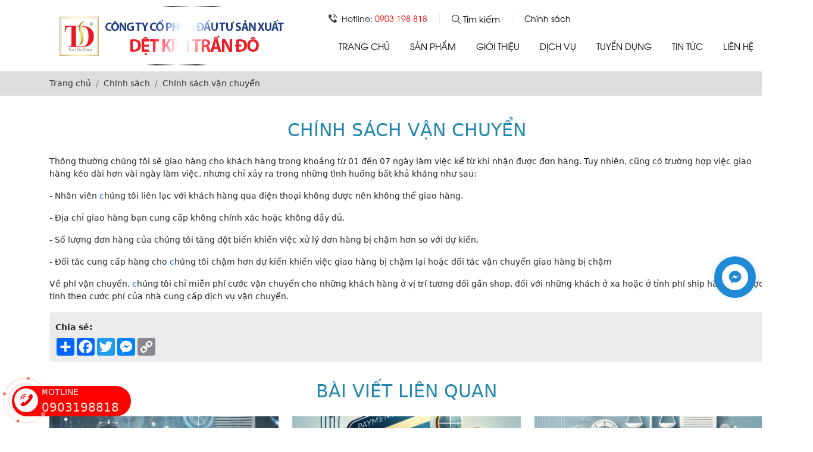

--- FILE ---
content_type: text/html; charset=UTF-8
request_url: https://trandotex.com/chinh-sach-van-chuyen
body_size: 8449
content:
<!DOCTYPE html>
<html lang="vi">
 <head>
 <base href="https://trandotex.com/" />
<meta http-equiv="Content-Type" content="text/html; charset=utf-8" />
<title></title>
<meta name="keywords" content="" />
<meta name="description" content="" />
<meta name="robots"
 content="index,follow,noodp" />
<link href="https://trandotex.com/thumbs/48x48x1/upload/photo/favicon-1735964034.png" rel="shortcut icon" type="image/x-icon" />
<link rel="icon" type="image/x-icon" href="https://trandotex.com/thumbs/48x48x1/upload/photo/favicon-1735964034.png" />
<meta name="google-site-verification" content="4uC6yZ3u2soyAliKhcNdXo7HsSLaRtJQOe_idkwHyxw" />
<script async src="https://www.googletagmanager.com/gtag/js?id=UA-151352242-1"></script>
<script>
  window.dataLayer = window.dataLayer || [];
  function gtag(){dataLayer.push(arguments);}
  gtag('js', new Date());

  gtag('config', 'UA-151352242-1');
</script>

<meta name="geo.region" content="VN" />
<meta name="geo.placename" content="Hồ Chí Minh" />
<meta name="geo.position" content="10.823099;106.629664" />
<meta name="ICBM" content="10.823099, 106.629664" />
<meta name='revisit-after' content='1 days' />
<meta name="author" content="CÔNG TY CỔ PHẦN ĐẦU TƯ SẢN XUẤT DỆT KIM TRẦN ĐÔ" />
<meta name="copyright" content="CÔNG TY CỔ PHẦN ĐẦU TƯ SẢN XUẤT DỆT KIM TRẦN ĐÔ - [info@trandotex.com]" />
<meta property="og:type" content="" />
<meta property="og:site_name" content="CÔNG TY CỔ PHẦN ĐẦU TƯ SẢN XUẤT DỆT KIM TRẦN ĐÔ" />
<meta property="og:title" content="" />
<meta property="og:description" content="" />
<meta property="og:url" content="" />
<meta property="og:image" content="" />
<meta property="og:image:alt" content="" />
<meta property="og:image:type" content="" />
<meta property="og:image:width" content="" />
<meta property="og:image:height" content="" />
<meta name="twitter:card" content="summary_large_image" />
<meta name="twitter:site" content="info@trandotex.com" />
<meta name="twitter:creator" content="CÔNG TY CỔ PHẦN ĐẦU TƯ SẢN XUẤT DỆT KIM TRẦN ĐÔ" />
<meta property="og:url" content="" />
<meta property="og:title" content="" />
<meta property="og:description" content="" />
<meta property="og:image" content="" />
<link rel="canonical" href="https://trandotex.com/chinh-sach-van-chuyen" />
<meta name="format-detection" content="telephone=no">
<meta name="viewport" content="width=1366, user-scalable=yes" />
 <link rel="preconnect" href="https://fonts.googleapis.com">
<link rel="preconnect" href="https://fonts.gstatic.com" crossorigin>
<link href="https://fonts.googleapis.com/css2?family=Roboto:wght@300;400;500;600;700;800;900&display=swap" rel="stylesheet">
<link href="https://trandotex.com/assets/caches/e77a7cc0ebeb97cd272f4fbc076943b4.css" rel="stylesheet">
 </head>
 <body>
  <div class="min-width">
  <div class="menu">
 <div class="wrap-content d-flex justify-content-between align-items-center">
 <div class="boxLogoMenu">
 <a class="logo-menu d-block peShiner" href="/">
 <img onerror="this.src='https://trandotex.com/thumbs/400x96x1/assets/images/noimage.png';" src="https://trandotex.com/thumbs/400x96x1/upload/photo/baner-td-7451-1735963744.png" alt="CÔNG TY CỔ PHẦN ĐẦU TƯ SẢN XUẤT DỆT KIM TRẦN ĐÔ">
 </a>
 </div>
 <div class="groupright-menu">
 <div class="box-time-search">
 <div class="hotline-header">
 <span class="h-c">Hotline: <span>0903 198 818</span></span>
 </div>
 <div class="menu-line"></div>
 <div class="search">
 <p class="icon-search transition"><i class="fa-light fa-search"></i> Tìm kiếm</p>
 <div class="search-grid w-clear">
 <input type="text" name="keyword" id="keyword" placeholder="Tìm kiếm sản phẩm"
 onkeypress="doEnter(event,'keyword');"
 value="" />
 <p onclick="onSearch('keyword');"><i class="fas fa-search"></i></p>
 </div>
 </div>
 <div class="menu-line"></div>
 <a href="/chinh-sach" class="chinhsach-btn" title="Chính sách">Chính sách</a>
 </div>
 <ul class="ul-menu d-flex justify-content-end align-items-center">
 <li><a class="transition " href="/" title="Trang chủ">Trang chủ</a></li>
 <li>
 <a class="transition " href="/san-pham" title="Sản phẩm">Sản phẩm</a>
  <ul>
  <li>
 <a class="transition" href="/vai-thun-vay-ca-ba-cong-chan-cua" title="Vải thun ( Chân Cua )">Vải thun ( Chân Cua )</a>
  </li>
  <li>
 <a class="transition" href="/vai-thun-ni-cao-long-fleece-fabric" title="Vải thun Nỉ (Fleece Fabric)">Vải thun Nỉ (Fleece Fabric)</a>
  </li>
  <li>
 <a class="transition" href="/vai-thun-poly-recycled-1-mat-in-hoa-tiet-1-mat-mai" title="Vải thun Poly Recycled ">Vải thun Poly Recycled </a>
  </li>
  <li>
 <a class="transition" href="/vai-thun-ni-cao-long" title="Vải Thun Cá sấu">Vải Thun Cá sấu</a>
  </li>
  <li>
 <a class="transition" href="/vai-thun-ca-sau-coolmax" title="Vải thun Cá sấu Coolmax">Vải thun Cá sấu Coolmax</a>
  </li>
  <li>
 <a class="transition" href="/thun-vay-ca-hai-da" title="Vải Thun Cá sấu hai da">Vải Thun Cá sấu hai da</a>
  </li>
  <li>
 <a class="transition" href="/vai-thun-me-100-polyester-khang-khuan-khang-giot-ban-chong-tia-uv-khong-kim-loai-nang" title="Vải thun mè 100% Polyester">Vải thun mè 100% Polyester</a>
  </li>
  <li>
 <a class="transition" href="/vai-thun-single-cao-cap-cottoncvctc" title="Vải thun Single ">Vải thun Single </a>
  </li>
  <li>
 <a class="transition" href="/thun-ca-sau-modal-cao-cap" title="Vải Thun Modal">Vải Thun Modal</a>
  </li>
  <li>
 <a class="transition" href="/vai-thun-rib-gan" title="Vải thun Rib gân">Vải thun Rib gân</a>
  </li>
  </ul>
  </li>
 <li>
 <a class="transition " href="/gioi-thieu" title="Giới thiệu">Giới thiệu</a>
  <ul>
  <li>
 <a class="transition" href="/ve-chung-toi" title="Về chúng tôi">Về chúng tôi</a>
 </li>
  </ul>
  </li>
 <li>
 <a class="transition " href="/dich-vu" title="Dịch vụ">Dịch vụ</a>
  </li>
 <li><a class="transition " href="/tuyen-dung" title="Tuyển dụng">Tuyển dụng</a></li>
 <li><a class="transition " href="/tin-tuc" title="Tin tức">Tin tức</a></li>
 <li><a class="transition " href="/lien-he" title="Liên hệ">Liên hệ</a></li>
 </ul>
 </div>
 </div>
</div>
  <div class="breadCrumbs">
 <div class="max-width">
 <div class="wrap-content"><ol class="breadcrumb"><li class="breadcrumb-item"><a class="text-decoration-none" href="/"><span>Trang chủ</span></a></li><li class="breadcrumb-item "><a class="text-decoration-none" href="/chinh-sach"><span>Chính sách</span></a></li><li class="breadcrumb-item active"><a class="text-decoration-none" href="/chinh-sach-van-chuyen"><span>Chính sách vận chuyển</span></a></li></ol><script type="application/ld+json">{"@context": "https://schema.org","@type": "BreadcrumbList","itemListElement": [
    {
        "@type": "ListItem",
        "position": 1,
        "name": "Chính sách",
        "item": "https://trandotex.com//chinh-sach"
    },
    {
        "@type": "ListItem",
        "position": 2,
        "name": "Chính sách vận chuyển",
        "item": "https://trandotex.com//chinh-sach-van-chuyen"
    }
]}</script></div>
 </div>
</div>
  <div class="container-custom">
 <section>
 <div class="max-width py-3 mt-4">
  <h1 class="title-main">
 <span>Chính sách vận chuyển</span>
 </h1>
  <div class="content-main baonoidung w-clear" id="toc-content"> <p>Thông thường chúng tôi sẽ giao hàng cho khách hàng trong khoảng từ 01 đến 07 ngày làm việc kể từ khi nhận được đơn hàng. Tuy nhiên, cũng có trường hợp việc giao hàng kéo dài hơn vài ngày làm việc, nhưng chỉ xảy ra trong những tình huống bất khả kháng như sau:</p>

<p>- Nhân viên <a href="http://www.shopby.vn/">c</a>húng tôi liên lạc với khách hàng qua điện thoại không được nên không thể giao hàng.</p>

<p>- Địa chỉ giao hàng bạn cung cấp không chính xác hoặc không đầy đủ.</p>

<p>- Số lượng đơn hàng của chúng tôi tăng đột biến khiến việc xử lý đơn hàng bị chậm hơn so với dự kiến.</p>

<p>- Đối tác cung cấp hàng cho <a href="http://www.shopby.vn/">c</a>húng tôi chậm hơn dự kiến khiến việc giao hàng bị chậm lại hoặc đối tác vận chuyển giao hàng bị chậm</p>

<p>Về phí vận chuyển, <a href="http://www.shopby.vn/">c</a>húng tôi chỉ miễn phí cước vận chuyển cho những khách hàng ở vị trí tương đối gần shop, đối với những khách ở xa hoặc ở tỉnh phí ship hàng sẽ được tính theo cước phí của nhà cung cấp dịch vụ vận chuyển.</p>
</div>
 <div class="share">
 <b>Chia sẻ:</b>
 <div class="social-plugin w-clear">
 <div class="a2a_kit a2a_kit_size_32 a2a_default_style">
 <a class="a2a_dd" href="https://www.addtoany.com/share"></a>
 <a class="a2a_button_facebook"></a>
 <a class="a2a_button_twitter"></a>
 <a class="a2a_button_facebook_messenger"></a>
 <a class="a2a_button_copy_link"></a>
</div>
<div class="zalo-share-button" data-href="https://trandotex.com/chinh-sach-van-chuyen" data-oaid="579745863508352884" data-layout="3" data-color="blue" data-customize=false></div>

 </div>
 </div>
  </div>
 </section>
 <section>
 <div class="max-width py-3 overflow-hidden">
 <div class="title-main">
 <h4><span>Bài viết liên quan</span></h4>
 </div>
  <div class="row-news row row-cols-3">
  <div class="col-news col">
 <div class="box-news">
 <a class="pic position-relative scale-img" href="/chinh-sach-bao-mat"
 title="Chính sách bảo mật">
 <picture>
   <source srcset="https://trandotex.com/thumbs/350x227x1/upload/news/4-4906.jpg" media="(max-width: 992px)">
   <source srcset="https://trandotex.com/thumbs/400x260x1/upload/news/4-4906.jpg" media="(min-width: 993px)">
  <img class="w-100" src="https://trandotex.com/thumbs/385x250x1/upload/news/4-4906.jpg" alt="Chính sách bảo mật" width="385" height="250" onerror="handleImgError(event, 'https://trandotex.com/thumbs/385x250x1/assets/images/noimage.png')" loading="lazy">
 </picture>
 </a>
 <div class="info-newsnb">
 <div class="newsnb-time"> 16/09/2023</div>
 <h3><a class="name-newsnb text-split" href="/chinh-sach-bao-mat" title="Chính sách bảo mật">Chính sách bảo mật</a></h3>
 <div class="desc-news text-split"></div>
 </div>
</div>
 </div>
  <div class="col-news col">
 <div class="box-news">
 <a class="pic position-relative scale-img" href="/chinh-sach-thanh-toan"
 title="Chính sách thanh toán">
 <picture>
   <source srcset="https://trandotex.com/thumbs/350x227x1/upload/news/7-2559.jpg" media="(max-width: 992px)">
   <source srcset="https://trandotex.com/thumbs/400x260x1/upload/news/7-2559.jpg" media="(min-width: 993px)">
  <img class="w-100" src="https://trandotex.com/thumbs/385x250x1/upload/news/7-2559.jpg" alt="Chính sách thanh toán" width="385" height="250" onerror="handleImgError(event, 'https://trandotex.com/thumbs/385x250x1/assets/images/noimage.png')" loading="lazy">
 </picture>
 </a>
 <div class="info-newsnb">
 <div class="newsnb-time"> 16/09/2023</div>
 <h3><a class="name-newsnb text-split" href="/chinh-sach-thanh-toan" title="Chính sách thanh toán">Chính sách thanh toán</a></h3>
 <div class="desc-news text-split"></div>
 </div>
</div>
 </div>
  <div class="col-news col">
 <div class="box-news">
 <a class="pic position-relative scale-img" href="/dieu-khoan-chung"
 title="Điều khoản chung">
 <picture>
   <source srcset="https://trandotex.com/thumbs/350x227x1/upload/news/5-6877.jpg" media="(max-width: 992px)">
   <source srcset="https://trandotex.com/thumbs/400x260x1/upload/news/5-6877.jpg" media="(min-width: 993px)">
  <img class="w-100" src="https://trandotex.com/thumbs/385x250x1/upload/news/5-6877.jpg" alt="Điều khoản chung" width="385" height="250" onerror="handleImgError(event, 'https://trandotex.com/thumbs/385x250x1/assets/images/noimage.png')" loading="lazy">
 </picture>
 </a>
 <div class="info-newsnb">
 <div class="newsnb-time"> 16/09/2023</div>
 <h3><a class="name-newsnb text-split" href="/dieu-khoan-chung" title="Điều khoản chung">Điều khoản chung</a></h3>
 <div class="desc-news text-split"></div>
 </div>
</div>
 </div>
  </div>
  </div>
 </section>
 </div>
 <footer class="footer">
 <div class="footer-article">
 <div class="container-custom">
 <div class="wrap-content d-flex flex-wrap justify-content-between">
 <div class="footer-news">
 <div class="footer-info baonoidung"><h3><strong>CÔNG TY CỔ PHẦN ĐẦU TƯ SẢN XUẤT DỆT KIM TRẦN ĐÔ</strong></h3>

<p>Trụ sở: 53/8 đường số 5, Phường Bình Hưng Hòa, Thành phố Hồ Chí Minh, Việt Nam</p>

<p>Nhà máy: 107/3 Nguyễn Văn Bứa, Xã Xuân Thới Sơn, Thành phố Hồ Chí Minh, Việt Nam</p>

<p>Điện thoại: 0903 198 818</p>

<p>Email: info@trandotex.com</p>

<p>Website: trandotex.com</p>
</div>
 </div>
 <div class="footer-news">
 <div class="footer-title">Chính sách</div>
 <ul class="footer-ul">
  <li>
 <a href="/chinh-sach-bao-mat">Chính sách bảo mật</a>
 </li>
  <li>
 <a href="/dieu-khoan-chung">Điều khoản chung</a>
 </li>
  <li>
 <a href="/chinh-sach-van-chuyen">Chính sách vận chuyển</a>
 </li>
  <li>
 <a href="/chinh-sach-thanh-toan">Chính sách thanh toán</a>
 </li>
  </ul>
 </div>
 <div class="footer-news">
 <div class="footer-title">Hỗ trợ khách hàng</div>
 <ul class="footer-ul">
  <li>
 <a href="/jmhngbfv">Hỗ trợ khách hàng</a>
 </li>
  <li>
 <a href="/doi-tra-hang-hoa">Đổi trả hàng hóa</a>
 </li>
  </ul>
  </div>
 </div>
 </div>
 </div>
 <div class="footer-powered">
 <div class="container-custom">
 <div class="wrap-content d-flex justify-content-between align-items-center flex-wrap">
 <div class="footer-copyright">Copyright © 2024 <span>CÔNG TY CỔ PHẦN ĐẦU TƯ SẢN XUẤT DỆT KIM TRẦN ĐÔ</span>. Designed by <a href="https://nina.vn" class=" text-decoration-none" title="Nina.vn">Nina.vn</a></div>
 <div class="footer-statistic ">
 <span>Online: 1</span>
 <span>Tổng truy cập: 39531</span>
 </div>
 </div>
 </div>
 </div>
  <div id="footer-map"><iframe src="https://www.google.com/maps/embed?pb=!1m14!1m8!1m3!1d682.9626776858215!2d106.57914445835515!3d10.878398829871891!3m2!1i1024!2i768!4f13.1!3m3!1m2!1s0x31752b42fb4507e1%3A0xc54d6e7a653241ce!2zQ04gQ8O0bmcgdHkgQ-G7lSBQaOG6p24gU-G6o24gWHXhuqV0IERp4buHdCBraW0gVHLhuqduIMSQw7Q!5e1!3m2!1svi!2sus!4v1743069386684!5m2!1svi!2sus" width="600" height="450" style="border:0;" allowfullscreen="" loading="lazy" referrerpolicy="no-referrer-when-downgrade"></iframe></div>
 </footer>

 <div class="hl-body hl-body-1">
 <a href="tel:0903198818">
 <p class="text-hl">HOTLINE</p>
 <p class="content-hl">0903198818</p>
 </a>
 </div>


 <script>
 //<![CDATA[
 var arCuMessages = [];
 var arCuLoop = false;
 var arCuCloseLastMessage = false;
 var arCuPromptClosed = false;
 var _arCuTimeOut = null;
 var arCuDelayFirst = 2000;
 var arCuTypingTime = 2000;
 var arCuMessageTime = 4000;
 var arCuClosedCookie = 0;
 var arcItems = [];
 window.addEventListener('load', function() {
 // arCuClosedCookie = arCuGetCookie('arcu-closed');
 jQuery('#arcontactus').on('arcontactus.init', function() {
 if (arCuClosedCookie) {
 return false;
 }
 arCuShowMessages();

 });
 jQuery('#arcontactus').on('arcontactus.openMenu', function() {
 clearTimeout(_arCuTimeOut);
 arCuPromptClosed = true;
 jQuery('#contact').contactUs('hidePrompt');
 arCuCreateCookie('arcu-closed', 1, 30);
 });
 jQuery('#arcontactus').on('arcontactus.hidePrompt', function() {
 clearTimeout(_arCuTimeOut);
 arCuPromptClosed = true;
 arCuCreateCookie('arcu-closed', 1, 30);
 });
 var arcItem = {};
 arcItem.id = 'msg-item-1';
 arcItem.class = 'msg-item-facebook-messenger';
 arcItem.title = 'Messenger';
 arcItem.icon = '<svg xmlns="//www.w3.org/2000/svg" viewBox="0 0 448 512"><path fill="currentColor" d="M224 32C15.9 32-77.5 278 84.6 400.6V480l75.7-42c142.2 39.8 285.4-59.9 285.4-198.7C445.8 124.8 346.5 32 224 32zm23.4 278.1L190 250.5 79.6 311.6l121.1-128.5 57.4 59.6 110.4-61.1-121.1 128.5z"></path></svg>';
 arcItem.href = "";
 arcItem.color = '#02a2ff';
 arcItems.push(arcItem);
 var arcItem = {};
 arcItem.id = 'msg-item-9';
 arcItem.class = 'msg-item-telegram-plane';
 arcItem.title = 'Zalo Chat';
 arcItem.icon = "<svg id='Layer_1' xmlns='//www.w3.org/2000/svg' viewBox='0 0 460.1 436.6'><path fill='currentColor' class='st0' d='M82.6 380.9c-1.8-.8-3.1-1.7-1-3.5 1.3-1 2.7-1.9 4.1-2.8 13.1-8.5 25.4-17.8 33.5-31.5 6.8-11.4 5.7-18.1-2.8-26.5C69 269.2 48.2 212.5 58.6 145.5 64.5 107.7 81.8 75 107 46.6c15.2-17.2 33.3-31.1 53.1-42.7 1.2-.7 2.9-.9 3.1-2.7-.4-1-1.1-.7-1.7-.7-33.7 0-67.4-.7-101 .2C28.3 1.7.5 26.6.6 62.3c.2 104.3 0 208.6 0 313 0 32.4 24.7 59.5 57 60.7 27.3 1.1 54.6.2 82 .1 2 .1 4 .2 6 .2H290c36 0 72 .2 108 0 33.4 0 60.5-27 60.5-60.3v-.6-58.5c0-1.4.5-2.9-.4-4.4-1.8.1-2.5 1.6-3.5 2.6-19.4 19.5-42.3 35.2-67.4 46.3-61.5 27.1-124.1 29-187.6 7.2-5.5-2-11.5-2.2-17.2-.8-8.4 2.1-16.7 4.6-25 7.1-24.4 7.6-49.3 11-74.8 6zm72.5-168.5c1.7-2.2 2.6-3.5 3.6-4.8 13.1-16.6 26.2-33.2 39.3-49.9 3.8-4.8 7.6-9.7 10-15.5 2.8-6.6-.2-12.8-7-15.2-3-.9-6.2-1.3-9.4-1.1-17.8-.1-35.7-.1-53.5 0-2.5 0-5 .3-7.4.9-5.6 1.4-9 7.1-7.6 12.8 1 3.8 4 6.8 7.8 7.7 2.4.6 4.9.9 7.4.8 10.8.1 21.7 0 32.5.1 1.2 0 2.7-.8 3.6 1-.9 1.2-1.8 2.4-2.7 3.5-15.5 19.6-30.9 39.3-46.4 58.9-3.8 4.9-5.8 10.3-3 16.3s8.5 7.1 14.3 7.5c4.6.3 9.3.1 14 .1 16.2 0 32.3.1 48.5-.1 8.6-.1 13.2-5.3 12.3-13.3-.7-6.3-5-9.6-13-9.7-14.1-.1-28.2 0-43.3 0zm116-52.6c-12.5-10.9-26.3-11.6-39.8-3.6-16.4 9.6-22.4 25.3-20.4 43.5 1.9 17 9.3 30.9 27.1 36.6 11.1 3.6 21.4 2.3 30.5-5.1 2.4-1.9 3.1-1.5 4.8.6 3.3 4.2 9 5.8 14 3.9 5-1.5 8.3-6.1 8.3-11.3.1-20 .2-40 0-60-.1-8-7.6-13.1-15.4-11.5-4.3.9-6.7 3.8-9.1 6.9zm69.3 37.1c-.4 25 20.3 43.9 46.3 41.3 23.9-2.4 39.4-20.3 38.6-45.6-.8-25-19.4-42.1-44.9-41.3-23.9.7-40.8 19.9-40 45.6zm-8.8-19.9c0-15.7.1-31.3 0-47 0-8-5.1-13-12.7-12.9-7.4.1-12.3 5.1-12.4 12.8-.1 4.7 0 9.3 0 14v79.5c0 6.2 3.8 11.6 8.8 12.9 6.9 1.9 14-2.2 15.8-9.1.3-1.2.5-2.4.4-3.7.2-15.5.1-31 .1-46.5z'></path></svg>";
 arcItem.href = "https://zalo.me/0903198818";
 arcItem.color = '#0180c7';
 arcItems.push(arcItem);
 /*var arcItem = {};
 arcItem.id = 'msg-item-6';
 arcItem.class = 'msg-item-skype';
 arcItem.title = 'Skype Chat';
 arcItem.icon = '<svg xmlns="//www.w3.org/2000/svg" viewBox="0 0 448 512"><path fill="currentColor" d="M424.7 299.8c2.9-14 4.7-28.9 4.7-43.8 0-113.5-91.9-205.3-205.3-205.3-14.9 0-29.7 1.7-43.8 4.7C161.3 40.7 137.7 32 112 32 50.2 32 0 82.2 0 144c0 25.7 8.7 49.3 23.3 68.2-2.9 14-4.7 28.9-4.7 43.8 0 113.5 91.9 205.3 205.3 205.3 14.9 0 29.7-1.7 43.8-4.7 19 14.6 42.6 23.3 68.2 23.3 61.8 0 112-50.2 112-112 .1-25.6-8.6-49.2-23.2-68.1zm-194.6 91.5c-65.6 0-120.5-29.2-120.5-65 0-16 9-30.6 29.5-30.6 31.2 0 34.1 44.9 88.1 44.9 25.7 0 42.3-11.4 42.3-26.3 0-18.7-16-21.6-42-28-62.5-15.4-117.8-22-117.8-87.2 0-59.2 58.6-81.1 109.1-81.1 55.1 0 110.8 21.9 110.8 55.4 0 16.9-11.4 31.8-30.3 31.8-28.3 0-29.2-33.5-75-33.5-25.7 0-42 7-42 22.5 0 19.8 20.8 21.8 69.1 33 41.4 9.3 90.7 26.8 90.7 77.6 0 59.1-57.1 86.5-112 86.5z"></path></svg>';
 arcItem.href = 'skype://84-274-3617666?chat';
 arcItem.color = '#1C9CC5';
 arcItems.push(arcItem);*/
 var arcItem = {};
 arcItem.id = 'msg-item-7';
 arcItem.class = 'msg-item-envelope';
 arcItem.title = 'Gửi mail';
 arcItem.icon = '<svg  xmlns="//www.w3.org/2000/svg" viewBox="0 0 512 512"><path fill="currentColor" d="M464 64H48C21.5 64 0 85.5 0 112v288c0 26.5 21.5 48 48 48h416c26.5 0 48-21.5 48-48V112c0-26.5-21.5-48-48-48zM48 96h416c8.8 0 16 7.2 16 16v41.4c-21.9 18.5-53.2 44-150.6 121.3-16.9 13.4-50.2 45.7-73.4 45.3-23.2.4-56.6-31.9-73.4-45.3C85.2 197.4 53.9 171.9 32 153.4V112c0-8.8 7.2-16 16-16zm416 320H48c-8.8 0-16-7.2-16-16V195c22.8 18.7 58.8 47.6 130.7 104.7 20.5 16.4 56.7 52.5 93.3 52.3 36.4.3 72.3-35.5 93.3-52.3 71.9-57.1 107.9-86 130.7-104.7v205c0 8.8-7.2 16-16 16z"></path></svg>';
 arcItem.href = "mailto:info@trandotex.com";
 arcItem.color = '#d7473b';
 arcItems.push(arcItem);
 var arcItem = {};
 arcItem.id = 'msg-item-8';
 arcItem.class = 'msg-item-phone';
 arcItem.title = "Call 0903-198-818";
 arcItem.icon = '<svg xmlns="//www.w3.org/2000/svg" viewBox="0 0 512 512"><path fill="currentColor" d="M493.4 24.6l-104-24c-11.3-2.6-22.9 3.3-27.5 13.9l-48 112c-4.2 9.8-1.4 21.3 6.9 28l60.6 49.6c-36 76.7-98.9 140.5-177.2 177.2l-49.6-60.6c-6.8-8.3-18.2-11.1-28-6.9l-112 48C3.9 366.5-2 378.1.6 389.4l24 104C27.1 504.2 36.7 512 48 512c256.1 0 464-207.5 464-464 0-11.2-7.7-20.9-18.6-23.4z"></path></svg>';
 arcItem.href = "tel:0903198818";
 arcItem.color = '#4EB625';
 arcItems.push(arcItem);

 var arcItem = {};
 arcItem.id = 'msg-item-9';
 arcItem.class = 'msg-item-chiduong';
 arcItem.title = 'Chỉ đường';
 arcItem.icon = '<img src="assets/arcontactus/worldwide-location--v2.png" alt="Chỉ đường">';
 arcItem.href = "https://maps.app.goo.gl/KiQfvL43Dty37adX6";
 arcItem.color = '#fff';
 arcItems.push(arcItem);

 jQuery('#arcontactus').contactUs({
 items: arcItems
 });
 });
//]]>
</script>

<div id='arcontactus'></div>



  <script type="application/ld+json">
 {
 "@context": "https://schema.org",
 "@type": "Organization",
 "name": "CÔNG TY CỔ PHẦN ĐẦU TƯ SẢN XUẤT DỆT KIM TRẦN ĐÔ",
 "url": "https://trandotex.com/",
 "sameAs": [
  ],
 "address": {
 "@type": "PostalAddress",
 "streetAddress": "53/8 Đường số 5, Phường Bình Hưng Hòa, Quận Bình Tân, TP HCM, Việt Nam",
 "addressRegion": "Ho Chi Minh",
 "postalCode": "70000",
 "addressCountry": "vi"
 }
 }
</script>
 </div>
 <script type="text/javascript">
 var NN_FRAMEWORK = NN_FRAMEWORK || {};
 var ASSET = 'https://trandotex.com/assets/';
 var BASE = 'https://trandotex.com/';
 var CSRF_TOKEN = '/load-token';
 var URL_AJAX_PRODUCT_HOME = "/load-product/vi";
 var WEBSITE_NAME = 'CÔNG TY CỔ PHẦN ĐẦU TƯ SẢN XUẤT DỆT KIM TRẦN ĐÔ';
 var RECAPTCHA_ACTIVE = true;
 var RECAPTCHA_SITEKEY = '6Ldw3jwhAAAAAHx_CdsaXr2ZmZa8dqxKWZHt0t9a';
 var GOTOP = ASSET + 'images/top.png';
  var LANG = {
 "no_keywords": "Không tìm thấy kết quả",
 "delete_product_from_cart": "Bạn muốn xóa sản phẩm này khỏi giỏ hàng ?",
 "no_products_in_cart": "Không tồn tại sản phẩm nào trong giỏ hàng !",
 "district": "Quận/huyện",
 "ward": "Phường/xã",
 "dangcapnhatdulieu": "Đang cập nhật",
 "back_to_home": "Về trang chủ",
 "thongbao": "Thông báo",
 "dongy": "Đồng ý",
 "dungluonghinhanhlon": "Dung lượng hình ảnh lớn",
 "dulieukhonghople": "Dữ liệu không hợp lệ",
 "banchiduocchon1hinhanhdeuplen": "Bạn chỉ được chọn 1 hình ảnh để up lên",
 "dinhdanghinhanhkhonghople": "Định dạng hình ảnh không hợp lệ",
 "huy": "Hủy",
 };
</script>

<script type="text/javascript" src="https://trandotex.com/assets/caches/183a9a5adc02ae751b31f94c32c30401.js"></script><script src="https://sp.zalo.me/plugins/sdk.js"></script>
<script async src="https://static.addtoany.com/menu/page.js"></script>
 <script src="https://trandotex.com/assets/toc/toc.js"></script>
 <script>
 if (isExist($('.toc-list'))) {
 $('.toc-list').toc({
 content: 'div#toc-content',
 headings: 'h2,h3,h4'
 });

 if (!$('.toc-list li').length) $('.meta-toc').hide();
 if (!$('.toc-list li').length) $('.meta-toc .mucluc-dropdown-list_button').hide();

 $('.toc-list')
 .find('span')
 .click(function() {
 var x = $(this).attr('data-rel');
 var heightmenu = $(".menu").position().top + $(".menu").height();
 goToByScroll(x, heightmenu);
 });

 $('body').on('click', '.mucluc-dropdown-list_button', function() {
 $('.meta-toc-clone .box-readmore').slideToggle(200);
 });

 $('body').on('click', '.btn-mucluc', function() {
 $(this).parents('.meta-toc').find('.box-readmore').slideToggle(200);
 });

 if ($('.toc-list li').length > 0) {
 $(document).scroll(function() {
 var y = $(this).scrollTop();
 if (y > 300) {
 $('.meta-toc-clone').addClass('fiedx');
 if ($('.meta-toc-clone').is(':empty')) {
 var clonedToc = $('.box-readmore').clone(true);
 $('.meta-toc-clone').append('<div class="mucluc-dropdown-list_button"></div>');
 $('.meta-toc-clone').append(clonedToc);
 $('.meta-toc-clone .box-readmore').css('display', 'none');
 }
 } else {
 if (!$('.meta-toc-clone').is(':empty')) {
 $('.meta-toc-clone').html('');
 }
 $('.meta-toc').removeClass('fiedx');
 }
 });
 }

 $('body').on('click', '.meta-toc-clone', function(e) {
 e.stopPropagation();
 });
 $(document).click(function() {
 $('.meta-toc-clone .box-readmore').slideUp(200);
 });
 }
 </script>
<script src="https://trandotex.com/assets/js/alpinejs.js" defer></script>

<div id="fb-root"></div>
<script>
 (function(d, s, id) {
 var js, fjs = d.getElementsByTagName(s)[0];
 if (d.getElementById(id)) return;
 js = d.createElement(s);
 js.id = id;
 js.async = true;
 js.src = "//connect.facebook.net/vi_VN/sdk.js#xfbml=1&version=v15.0";
 fjs.parentNode.insertBefore(js, fjs);
 }(document, 'script', 'facebook-jssdk'));
</script>

  <script>
 if (document.querySelector('input[name="recaptcha_response_contact"]')) {
 var script = document.createElement('script');
 script.src = "https://www.google.com/recaptcha/api.js?render=6Ldw3jwhAAAAAHx_CdsaXr2ZmZa8dqxKWZHt0t9a";
 document.head.appendChild(script);
 }
 </script>
 

 </body>
</html>

--- FILE ---
content_type: text/html; charset=UTF-8
request_url: https://trandotex.com/load-token
body_size: 21
content:
5f03cd65a40d97188de64f0de38016343baa43a0d73657536e048bef38046189